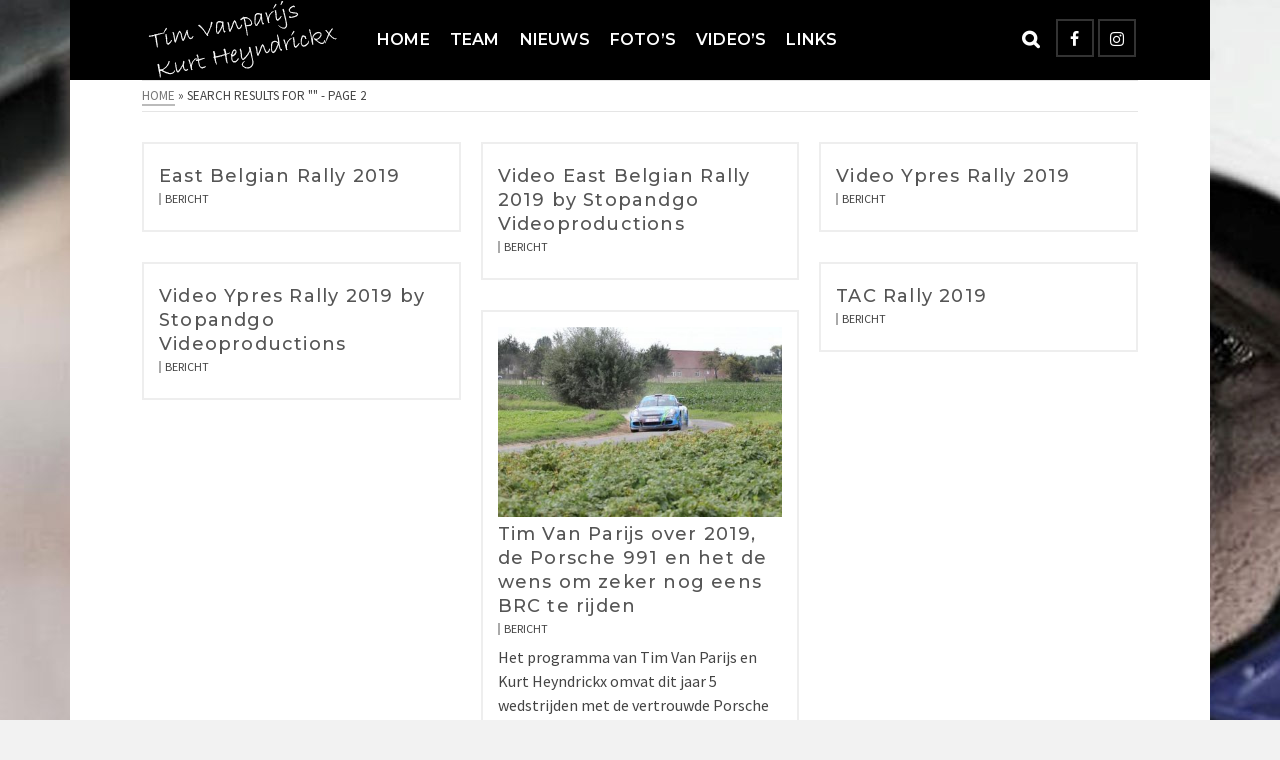

--- FILE ---
content_type: text/html; charset=UTF-8
request_url: https://timvanparijs.be/page/2/?s
body_size: 11713
content:
<!DOCTYPE html>
<html class="no-js" lang="nl-BE" itemtype="https://schema.org/SearchResultsPage" itemscope>
<head>
	<meta charset="UTF-8">
	<link rel="profile" href="https://gmpg.org/xfn/11">
	<meta name="viewport" content="width=device-width, initial-scale=1.0">
	<meta http-equiv="X-UA-Compatible" content="IE=edge">
	<script>(function(html){html.className = html.className.replace(/\bno-js\b/,'js')})(document.documentElement);</script>
<meta name='robots' content='noindex, follow' />
	<style>img:is([sizes="auto" i], [sizes^="auto," i]) { contain-intrinsic-size: 3000px 1500px }</style>
	
	<!-- This site is optimized with the Yoast SEO plugin v26.3 - https://yoast.com/wordpress/plugins/seo/ -->
	<title>Je zocht naar - Pagina 2 van 26 - Tim van Parijs - Kurt Heyndrickx</title>
	<meta property="og:locale" content="nl_BE" />
	<meta property="og:type" content="article" />
	<meta property="og:title" content="Je zocht naar - Pagina 2 van 26 - Tim van Parijs - Kurt Heyndrickx" />
	<meta property="og:site_name" content="Tim van Parijs - Kurt Heyndrickx" />
	<meta name="twitter:card" content="summary_large_image" />
	<meta name="twitter:title" content="Je zocht naar - Pagina 2 van 26 - Tim van Parijs - Kurt Heyndrickx" />
	<script type="application/ld+json" class="yoast-schema-graph">{"@context":"https://schema.org","@graph":[{"@type":["CollectionPage","SearchResultsPage"],"@id":"https://timvanparijs.be/?s","url":"https://timvanparijs.be/?s=","name":"Je zocht naar - Pagina 2 van 26 - Tim van Parijs - Kurt Heyndrickx","isPartOf":{"@id":"https://timvanparijs.be/#website"},"breadcrumb":{"@id":"#breadcrumb"},"inLanguage":"nl-BE"},{"@type":"BreadcrumbList","@id":"#breadcrumb","itemListElement":[{"@type":"ListItem","position":1,"name":"Home","item":"https://timvanparijs.be/"},{"@type":"ListItem","position":2,"name":"Je zocht naar"}]},{"@type":"WebSite","@id":"https://timvanparijs.be/#website","url":"https://timvanparijs.be/","name":"Tim van Parijs - Kurt Heyndrickx","description":"","publisher":{"@id":"https://timvanparijs.be/#organization"},"potentialAction":[{"@type":"SearchAction","target":{"@type":"EntryPoint","urlTemplate":"https://timvanparijs.be/?s={search_term_string}"},"query-input":{"@type":"PropertyValueSpecification","valueRequired":true,"valueName":"search_term_string"}}],"inLanguage":"nl-BE"},{"@type":"Organization","@id":"https://timvanparijs.be/#organization","name":"Tim van Parijs - Kurt Heyndrickx","url":"https://timvanparijs.be/","logo":{"@type":"ImageObject","inLanguage":"nl-BE","@id":"https://timvanparijs.be/#/schema/logo/image/","url":"https://timvanparijs.be/wp-content/uploads/2018/12/gpmotorsport-logo.png","contentUrl":"https://timvanparijs.be/wp-content/uploads/2018/12/gpmotorsport-logo.png","width":205,"height":80,"caption":"Tim van Parijs - Kurt Heyndrickx"},"image":{"@id":"https://timvanparijs.be/#/schema/logo/image/"}}]}</script>
	<!-- / Yoast SEO plugin. -->


<link rel='dns-prefetch' href='//fonts.googleapis.com' />
<link rel="alternate" type="application/rss+xml" title="Tim van Parijs - Kurt Heyndrickx &raquo; feed" href="https://timvanparijs.be/feed/" />
<link rel="alternate" type="application/rss+xml" title="Tim van Parijs - Kurt Heyndrickx &raquo; reactiesfeed" href="https://timvanparijs.be/comments/feed/" />
<link rel="alternate" type="application/rss+xml" title="Tim van Parijs - Kurt Heyndrickx &raquo; zoekresultaten voor &#8220;&#8221;" href="https://timvanparijs.be/search/feed/rss2/" />
<script type="text/javascript">
/* <![CDATA[ */
window._wpemojiSettings = {"baseUrl":"https:\/\/s.w.org\/images\/core\/emoji\/16.0.1\/72x72\/","ext":".png","svgUrl":"https:\/\/s.w.org\/images\/core\/emoji\/16.0.1\/svg\/","svgExt":".svg","source":{"concatemoji":"https:\/\/timvanparijs.be\/wp-includes\/js\/wp-emoji-release.min.js?ver=6.8.3"}};
/*! This file is auto-generated */
!function(s,n){var o,i,e;function c(e){try{var t={supportTests:e,timestamp:(new Date).valueOf()};sessionStorage.setItem(o,JSON.stringify(t))}catch(e){}}function p(e,t,n){e.clearRect(0,0,e.canvas.width,e.canvas.height),e.fillText(t,0,0);var t=new Uint32Array(e.getImageData(0,0,e.canvas.width,e.canvas.height).data),a=(e.clearRect(0,0,e.canvas.width,e.canvas.height),e.fillText(n,0,0),new Uint32Array(e.getImageData(0,0,e.canvas.width,e.canvas.height).data));return t.every(function(e,t){return e===a[t]})}function u(e,t){e.clearRect(0,0,e.canvas.width,e.canvas.height),e.fillText(t,0,0);for(var n=e.getImageData(16,16,1,1),a=0;a<n.data.length;a++)if(0!==n.data[a])return!1;return!0}function f(e,t,n,a){switch(t){case"flag":return n(e,"\ud83c\udff3\ufe0f\u200d\u26a7\ufe0f","\ud83c\udff3\ufe0f\u200b\u26a7\ufe0f")?!1:!n(e,"\ud83c\udde8\ud83c\uddf6","\ud83c\udde8\u200b\ud83c\uddf6")&&!n(e,"\ud83c\udff4\udb40\udc67\udb40\udc62\udb40\udc65\udb40\udc6e\udb40\udc67\udb40\udc7f","\ud83c\udff4\u200b\udb40\udc67\u200b\udb40\udc62\u200b\udb40\udc65\u200b\udb40\udc6e\u200b\udb40\udc67\u200b\udb40\udc7f");case"emoji":return!a(e,"\ud83e\udedf")}return!1}function g(e,t,n,a){var r="undefined"!=typeof WorkerGlobalScope&&self instanceof WorkerGlobalScope?new OffscreenCanvas(300,150):s.createElement("canvas"),o=r.getContext("2d",{willReadFrequently:!0}),i=(o.textBaseline="top",o.font="600 32px Arial",{});return e.forEach(function(e){i[e]=t(o,e,n,a)}),i}function t(e){var t=s.createElement("script");t.src=e,t.defer=!0,s.head.appendChild(t)}"undefined"!=typeof Promise&&(o="wpEmojiSettingsSupports",i=["flag","emoji"],n.supports={everything:!0,everythingExceptFlag:!0},e=new Promise(function(e){s.addEventListener("DOMContentLoaded",e,{once:!0})}),new Promise(function(t){var n=function(){try{var e=JSON.parse(sessionStorage.getItem(o));if("object"==typeof e&&"number"==typeof e.timestamp&&(new Date).valueOf()<e.timestamp+604800&&"object"==typeof e.supportTests)return e.supportTests}catch(e){}return null}();if(!n){if("undefined"!=typeof Worker&&"undefined"!=typeof OffscreenCanvas&&"undefined"!=typeof URL&&URL.createObjectURL&&"undefined"!=typeof Blob)try{var e="postMessage("+g.toString()+"("+[JSON.stringify(i),f.toString(),p.toString(),u.toString()].join(",")+"));",a=new Blob([e],{type:"text/javascript"}),r=new Worker(URL.createObjectURL(a),{name:"wpTestEmojiSupports"});return void(r.onmessage=function(e){c(n=e.data),r.terminate(),t(n)})}catch(e){}c(n=g(i,f,p,u))}t(n)}).then(function(e){for(var t in e)n.supports[t]=e[t],n.supports.everything=n.supports.everything&&n.supports[t],"flag"!==t&&(n.supports.everythingExceptFlag=n.supports.everythingExceptFlag&&n.supports[t]);n.supports.everythingExceptFlag=n.supports.everythingExceptFlag&&!n.supports.flag,n.DOMReady=!1,n.readyCallback=function(){n.DOMReady=!0}}).then(function(){return e}).then(function(){var e;n.supports.everything||(n.readyCallback(),(e=n.source||{}).concatemoji?t(e.concatemoji):e.wpemoji&&e.twemoji&&(t(e.twemoji),t(e.wpemoji)))}))}((window,document),window._wpemojiSettings);
/* ]]> */
</script>
<style id='wp-emoji-styles-inline-css' type='text/css'>

	img.wp-smiley, img.emoji {
		display: inline !important;
		border: none !important;
		box-shadow: none !important;
		height: 1em !important;
		width: 1em !important;
		margin: 0 0.07em !important;
		vertical-align: -0.1em !important;
		background: none !important;
		padding: 0 !important;
	}
</style>
<link rel='stylesheet' id='wp-block-library-css' href='https://timvanparijs.be/wp-includes/css/dist/block-library/style.min.css?ver=6.8.3' type='text/css' media='all' />
<style id='classic-theme-styles-inline-css' type='text/css'>
/*! This file is auto-generated */
.wp-block-button__link{color:#fff;background-color:#32373c;border-radius:9999px;box-shadow:none;text-decoration:none;padding:calc(.667em + 2px) calc(1.333em + 2px);font-size:1.125em}.wp-block-file__button{background:#32373c;color:#fff;text-decoration:none}
</style>
<style id='global-styles-inline-css' type='text/css'>
:root{--wp--preset--aspect-ratio--square: 1;--wp--preset--aspect-ratio--4-3: 4/3;--wp--preset--aspect-ratio--3-4: 3/4;--wp--preset--aspect-ratio--3-2: 3/2;--wp--preset--aspect-ratio--2-3: 2/3;--wp--preset--aspect-ratio--16-9: 16/9;--wp--preset--aspect-ratio--9-16: 9/16;--wp--preset--color--black: #000;--wp--preset--color--cyan-bluish-gray: #abb8c3;--wp--preset--color--white: #fff;--wp--preset--color--pale-pink: #f78da7;--wp--preset--color--vivid-red: #cf2e2e;--wp--preset--color--luminous-vivid-orange: #ff6900;--wp--preset--color--luminous-vivid-amber: #fcb900;--wp--preset--color--light-green-cyan: #7bdcb5;--wp--preset--color--vivid-green-cyan: #00d084;--wp--preset--color--pale-cyan-blue: #8ed1fc;--wp--preset--color--vivid-cyan-blue: #0693e3;--wp--preset--color--vivid-purple: #9b51e0;--wp--preset--color--ascend-primary: #00aeef;--wp--preset--color--ascend-primary-light: #14c2ff;--wp--preset--color--very-light-gray: #eee;--wp--preset--color--very-dark-gray: #444;--wp--preset--gradient--vivid-cyan-blue-to-vivid-purple: linear-gradient(135deg,rgba(6,147,227,1) 0%,rgb(155,81,224) 100%);--wp--preset--gradient--light-green-cyan-to-vivid-green-cyan: linear-gradient(135deg,rgb(122,220,180) 0%,rgb(0,208,130) 100%);--wp--preset--gradient--luminous-vivid-amber-to-luminous-vivid-orange: linear-gradient(135deg,rgba(252,185,0,1) 0%,rgba(255,105,0,1) 100%);--wp--preset--gradient--luminous-vivid-orange-to-vivid-red: linear-gradient(135deg,rgba(255,105,0,1) 0%,rgb(207,46,46) 100%);--wp--preset--gradient--very-light-gray-to-cyan-bluish-gray: linear-gradient(135deg,rgb(238,238,238) 0%,rgb(169,184,195) 100%);--wp--preset--gradient--cool-to-warm-spectrum: linear-gradient(135deg,rgb(74,234,220) 0%,rgb(151,120,209) 20%,rgb(207,42,186) 40%,rgb(238,44,130) 60%,rgb(251,105,98) 80%,rgb(254,248,76) 100%);--wp--preset--gradient--blush-light-purple: linear-gradient(135deg,rgb(255,206,236) 0%,rgb(152,150,240) 100%);--wp--preset--gradient--blush-bordeaux: linear-gradient(135deg,rgb(254,205,165) 0%,rgb(254,45,45) 50%,rgb(107,0,62) 100%);--wp--preset--gradient--luminous-dusk: linear-gradient(135deg,rgb(255,203,112) 0%,rgb(199,81,192) 50%,rgb(65,88,208) 100%);--wp--preset--gradient--pale-ocean: linear-gradient(135deg,rgb(255,245,203) 0%,rgb(182,227,212) 50%,rgb(51,167,181) 100%);--wp--preset--gradient--electric-grass: linear-gradient(135deg,rgb(202,248,128) 0%,rgb(113,206,126) 100%);--wp--preset--gradient--midnight: linear-gradient(135deg,rgb(2,3,129) 0%,rgb(40,116,252) 100%);--wp--preset--font-size--small: 13px;--wp--preset--font-size--medium: 20px;--wp--preset--font-size--large: 36px;--wp--preset--font-size--x-large: 42px;--wp--preset--spacing--20: 0.44rem;--wp--preset--spacing--30: 0.67rem;--wp--preset--spacing--40: 1rem;--wp--preset--spacing--50: 1.5rem;--wp--preset--spacing--60: 2.25rem;--wp--preset--spacing--70: 3.38rem;--wp--preset--spacing--80: 5.06rem;--wp--preset--shadow--natural: 6px 6px 9px rgba(0, 0, 0, 0.2);--wp--preset--shadow--deep: 12px 12px 50px rgba(0, 0, 0, 0.4);--wp--preset--shadow--sharp: 6px 6px 0px rgba(0, 0, 0, 0.2);--wp--preset--shadow--outlined: 6px 6px 0px -3px rgba(255, 255, 255, 1), 6px 6px rgba(0, 0, 0, 1);--wp--preset--shadow--crisp: 6px 6px 0px rgba(0, 0, 0, 1);}:where(.is-layout-flex){gap: 0.5em;}:where(.is-layout-grid){gap: 0.5em;}body .is-layout-flex{display: flex;}.is-layout-flex{flex-wrap: wrap;align-items: center;}.is-layout-flex > :is(*, div){margin: 0;}body .is-layout-grid{display: grid;}.is-layout-grid > :is(*, div){margin: 0;}:where(.wp-block-columns.is-layout-flex){gap: 2em;}:where(.wp-block-columns.is-layout-grid){gap: 2em;}:where(.wp-block-post-template.is-layout-flex){gap: 1.25em;}:where(.wp-block-post-template.is-layout-grid){gap: 1.25em;}.has-black-color{color: var(--wp--preset--color--black) !important;}.has-cyan-bluish-gray-color{color: var(--wp--preset--color--cyan-bluish-gray) !important;}.has-white-color{color: var(--wp--preset--color--white) !important;}.has-pale-pink-color{color: var(--wp--preset--color--pale-pink) !important;}.has-vivid-red-color{color: var(--wp--preset--color--vivid-red) !important;}.has-luminous-vivid-orange-color{color: var(--wp--preset--color--luminous-vivid-orange) !important;}.has-luminous-vivid-amber-color{color: var(--wp--preset--color--luminous-vivid-amber) !important;}.has-light-green-cyan-color{color: var(--wp--preset--color--light-green-cyan) !important;}.has-vivid-green-cyan-color{color: var(--wp--preset--color--vivid-green-cyan) !important;}.has-pale-cyan-blue-color{color: var(--wp--preset--color--pale-cyan-blue) !important;}.has-vivid-cyan-blue-color{color: var(--wp--preset--color--vivid-cyan-blue) !important;}.has-vivid-purple-color{color: var(--wp--preset--color--vivid-purple) !important;}.has-black-background-color{background-color: var(--wp--preset--color--black) !important;}.has-cyan-bluish-gray-background-color{background-color: var(--wp--preset--color--cyan-bluish-gray) !important;}.has-white-background-color{background-color: var(--wp--preset--color--white) !important;}.has-pale-pink-background-color{background-color: var(--wp--preset--color--pale-pink) !important;}.has-vivid-red-background-color{background-color: var(--wp--preset--color--vivid-red) !important;}.has-luminous-vivid-orange-background-color{background-color: var(--wp--preset--color--luminous-vivid-orange) !important;}.has-luminous-vivid-amber-background-color{background-color: var(--wp--preset--color--luminous-vivid-amber) !important;}.has-light-green-cyan-background-color{background-color: var(--wp--preset--color--light-green-cyan) !important;}.has-vivid-green-cyan-background-color{background-color: var(--wp--preset--color--vivid-green-cyan) !important;}.has-pale-cyan-blue-background-color{background-color: var(--wp--preset--color--pale-cyan-blue) !important;}.has-vivid-cyan-blue-background-color{background-color: var(--wp--preset--color--vivid-cyan-blue) !important;}.has-vivid-purple-background-color{background-color: var(--wp--preset--color--vivid-purple) !important;}.has-black-border-color{border-color: var(--wp--preset--color--black) !important;}.has-cyan-bluish-gray-border-color{border-color: var(--wp--preset--color--cyan-bluish-gray) !important;}.has-white-border-color{border-color: var(--wp--preset--color--white) !important;}.has-pale-pink-border-color{border-color: var(--wp--preset--color--pale-pink) !important;}.has-vivid-red-border-color{border-color: var(--wp--preset--color--vivid-red) !important;}.has-luminous-vivid-orange-border-color{border-color: var(--wp--preset--color--luminous-vivid-orange) !important;}.has-luminous-vivid-amber-border-color{border-color: var(--wp--preset--color--luminous-vivid-amber) !important;}.has-light-green-cyan-border-color{border-color: var(--wp--preset--color--light-green-cyan) !important;}.has-vivid-green-cyan-border-color{border-color: var(--wp--preset--color--vivid-green-cyan) !important;}.has-pale-cyan-blue-border-color{border-color: var(--wp--preset--color--pale-cyan-blue) !important;}.has-vivid-cyan-blue-border-color{border-color: var(--wp--preset--color--vivid-cyan-blue) !important;}.has-vivid-purple-border-color{border-color: var(--wp--preset--color--vivid-purple) !important;}.has-vivid-cyan-blue-to-vivid-purple-gradient-background{background: var(--wp--preset--gradient--vivid-cyan-blue-to-vivid-purple) !important;}.has-light-green-cyan-to-vivid-green-cyan-gradient-background{background: var(--wp--preset--gradient--light-green-cyan-to-vivid-green-cyan) !important;}.has-luminous-vivid-amber-to-luminous-vivid-orange-gradient-background{background: var(--wp--preset--gradient--luminous-vivid-amber-to-luminous-vivid-orange) !important;}.has-luminous-vivid-orange-to-vivid-red-gradient-background{background: var(--wp--preset--gradient--luminous-vivid-orange-to-vivid-red) !important;}.has-very-light-gray-to-cyan-bluish-gray-gradient-background{background: var(--wp--preset--gradient--very-light-gray-to-cyan-bluish-gray) !important;}.has-cool-to-warm-spectrum-gradient-background{background: var(--wp--preset--gradient--cool-to-warm-spectrum) !important;}.has-blush-light-purple-gradient-background{background: var(--wp--preset--gradient--blush-light-purple) !important;}.has-blush-bordeaux-gradient-background{background: var(--wp--preset--gradient--blush-bordeaux) !important;}.has-luminous-dusk-gradient-background{background: var(--wp--preset--gradient--luminous-dusk) !important;}.has-pale-ocean-gradient-background{background: var(--wp--preset--gradient--pale-ocean) !important;}.has-electric-grass-gradient-background{background: var(--wp--preset--gradient--electric-grass) !important;}.has-midnight-gradient-background{background: var(--wp--preset--gradient--midnight) !important;}.has-small-font-size{font-size: var(--wp--preset--font-size--small) !important;}.has-medium-font-size{font-size: var(--wp--preset--font-size--medium) !important;}.has-large-font-size{font-size: var(--wp--preset--font-size--large) !important;}.has-x-large-font-size{font-size: var(--wp--preset--font-size--x-large) !important;}
:where(.wp-block-post-template.is-layout-flex){gap: 1.25em;}:where(.wp-block-post-template.is-layout-grid){gap: 1.25em;}
:where(.wp-block-columns.is-layout-flex){gap: 2em;}:where(.wp-block-columns.is-layout-grid){gap: 2em;}
:root :where(.wp-block-pullquote){font-size: 1.5em;line-height: 1.6;}
</style>
<link rel='stylesheet' id='fancybox-0-css' href='https://timvanparijs.be/wp-content/plugins/nextgen-gallery/static/Lightbox/fancybox/jquery.fancybox-1.3.4.css?ver=3.59.12' type='text/css' media='all' />
<link rel='stylesheet' id='parent-style-css' href='https://timvanparijs.be/wp-content/themes/ascend/style.css?ver=6.8.3' type='text/css' media='all' />
<!--[if lt IE]>
<link rel='stylesheet' id='ascend_ie_fallback-css' href='https://timvanparijs.be/wp-content/themes/ascend/assets/css/ie_fallback.css?ver=1.4.13' type='text/css' media='all' />
<![endif]-->
<link rel='stylesheet' id='ascend_main-css' href='https://timvanparijs.be/wp-content/themes/ascend/assets/css/ascend.css?ver=1.4.13' type='text/css' media='all' />
<link rel='stylesheet' id='ascend_child-css' href='https://timvanparijs.be/wp-content/themes/ascend-child/style.css?ver=1.0.0' type='text/css' media='all' />
<link rel='stylesheet' id='redux-google-fonts-ascend-css' href='https://fonts.googleapis.com/css?family=Source+Sans+Pro%3A200%2C300%2C400%2C600%2C700%2C900%2C200italic%2C300italic%2C400italic%2C600italic%2C700italic%2C900italic%7CMontserrat%3A700%2C600%2C400%2C500%2C300&#038;subset=latin&#038;ver=6.8.3' type='text/css' media='all' />
<script type="text/javascript" src="https://timvanparijs.be/wp-includes/js/jquery/jquery.min.js?ver=3.7.1" id="jquery-core-js"></script>
<script type="text/javascript" src="https://timvanparijs.be/wp-includes/js/jquery/jquery-migrate.min.js?ver=3.4.1" id="jquery-migrate-js"></script>
<script type="text/javascript" id="photocrati_ajax-js-extra">
/* <![CDATA[ */
var photocrati_ajax = {"url":"https:\/\/timvanparijs.be\/index.php?photocrati_ajax=1","rest_url":"https:\/\/timvanparijs.be\/wp-json\/","wp_home_url":"https:\/\/timvanparijs.be","wp_site_url":"https:\/\/timvanparijs.be","wp_root_url":"https:\/\/timvanparijs.be","wp_plugins_url":"https:\/\/timvanparijs.be\/wp-content\/plugins","wp_content_url":"https:\/\/timvanparijs.be\/wp-content","wp_includes_url":"https:\/\/timvanparijs.be\/wp-includes\/","ngg_param_slug":"nggallery","rest_nonce":"2968633f19"};
/* ]]> */
</script>
<script type="text/javascript" src="https://timvanparijs.be/wp-content/plugins/nextgen-gallery/static/Legacy/ajax.min.js?ver=3.59.12" id="photocrati_ajax-js"></script>
<!--[if lt IE 9]>
<script type="text/javascript" src="https://timvanparijs.be/wp-content/themes/ascend/assets/js/vendor/html5shiv.min.js?ver=1.4.13" id="ascend-html5shiv-js"></script>
<![endif]-->
<!--[if lt IE 9]>
<script type="text/javascript" src="https://timvanparijs.be/wp-content/themes/ascend/assets/js/vendor/respond.min.js?ver=1.4.13" id="ascend-respond-js"></script>
<![endif]-->
<link rel="https://api.w.org/" href="https://timvanparijs.be/wp-json/" /><link rel="EditURI" type="application/rsd+xml" title="RSD" href="https://timvanparijs.be/xmlrpc.php?rsd" />
<meta name="generator" content="WordPress 6.8.3" />
<script type="text/javascript">var light_error = "The image could not be loaded.", light_of = "%curr% of %total%";</script><style type="text/css" id="kt-custom-css">a, .primary-color, .postlist article .entry-content a.more-link:hover,.widget_price_filter .price_slider_amount .button, .product .product_meta a:hover, .star-rating, .above-footer-widgets a:not(.button):hover, .sidebar a:not(.button):hover, .footerclass a:hover, .posttags a:hover, .tagcloud a:hover, .kt_bc_nomargin #kadbreadcrumbs a:hover, #kadbreadcrumbs a:hover, .wp-pagenavi a:hover, .woocommerce-pagination ul.page-numbers li a:hover, .woocommerce-pagination ul.page-numbers li span:hover, .has-ascend-primary-color {color:#00aeef;} .comment-content a:not(.button):hover, .entry-content p a:not(.button):not(.select2-choice):not([data-rel="lightbox"]):hover, .kt_product_toggle_outer .toggle_grid:hover, .kt_product_toggle_outer .toggle_list:hover, .kt_product_toggle_outer .toggle_grid.toggle_active, .kt_product_toggle_outer .toggle_list.toggle_active, .product .product_meta a, .product .woocommerce-tabs .wc-tabs > li.active > a, .product .woocommerce-tabs .wc-tabs > li.active > a:hover, .product .woocommerce-tabs .wc-tabs > li.active > a:focus, #payment ul.wc_payment_methods li.wc_payment_method input[type=radio]:first-child:checked+label, .kt-woo-account-nav .woocommerce-MyAccount-navigation ul li.is-active a, a.added_to_cart, .widget_pages ul li.kt-drop-toggle > .kt-toggle-sub, .widget_categories ul li.kt-drop-toggle > .kt-toggle-sub, .widget_product_categories ul li.kt-drop-toggle > .kt-toggle-sub, .widget_recent_entries ul li a:hover ~ .kt-toggle-sub, .widget_recent_comments ul li a:hover ~ .kt-toggle-sub, .widget_archive ul li a:hover ~ .kt-toggle-sub, .widget_pages ul li a:hover ~ .kt-toggle-sub, .widget_categories ul li a:hover ~ .kt-toggle-sub, .widget_meta ul li a:hover ~ .kt-toggle-sub, .widget_product_categories ul li a:hover ~ .kt-toggle-sub,.kt-tabs.kt-tabs-style2 > li > a:hover, .kt-tabs > li.active > a, .kt-tabs > li.active > a:hover, .kt-tabs > li.active > a:focus, .kt_bc_nomargin #kadbreadcrumbs a:hover, #kadbreadcrumbs a:hover, .footerclass .menu li a:hover, .widget_recent_entries ul li a:hover, .posttags a:hover, .tagcloud a:hover,.widget_recent_comments ul li a:hover, .widget_archive ul li a:hover, .widget_pages ul li a:hover, .widget_categories ul li a:hover, .widget_meta ul li a:hover, .widget_product_categories ul li a:hover, .box-icon-item .icon-container .icon-left-highlight,.box-icon-item .icon-container .icon-right-highlight, .widget_pages ul li.current-cat > a, .widget_categories ul li.current-cat > a, .widget_product_categories ul li.current-cat > a, #payment ul.wc_payment_methods li.wc_payment_method input[type=radio]:first-child:checked + label:before, .wp-pagenavi .current, .wp-pagenavi a:hover, .kt-mobile-header-toggle .header-underscore-icon [class*=kt-icon-], .woocommerce-pagination ul.page-numbers li a.current, .woocommerce-pagination ul.page-numbers li span.current, .woocommerce-pagination ul.page-numbers li a:hover, .woocommerce-pagination ul.page-numbers li span:hover, .widget_layered_nav ul li.chosen a, .widget_layered_nav_filters ul li a, .widget_rating_filter ul li.chosen a, .variations .kad_radio_variations label.selectedValue, .variations .kad_radio_variations label:hover{border-color:#00aeef;} .kt-header-extras span.kt-cart-total, .btn, .button, .submit, button, input[type="submit"], .portfolio-loop-image-container .portfolio-hover-item .portfolio-overlay-color, .kt_product_toggle_outer .toggle_grid.toggle_active, .kt_product_toggle_outer .toggle_list.toggle_active, .product .woocommerce-tabs .wc-tabs > li.active > a, .product .woocommerce-tabs .wc-tabs > li.active > a:hover, .product .woocommerce-tabs .wc-tabs > li.active > a:focus, .product .woocommerce-tabs .wc-tabs:before, .woocommerce-error, .woocommerce-info, .woocommerce-message, .woocommerce-noreviews, p.no-comments, .widget_pages ul li ul li.current-cat > a:before, .widget_categories ul li ul li.current-cat > a:before, .widget_product_categories ul li ul li.current-cat > a:before, .widget_pages ul li ul li a:hover:before, .widget_categories ul li ul li a:hover:before, .widget_product_categories ul li ul li a:hover:before, .kadence_recent_posts a.posts_widget_readmore:hover:before, .kt-accordion > .panel h5:after, .kt-tabs:before, .image_menu_overlay, .kadence_social_widget a:hover, .kt-tabs > li.active > a, .kt-tabs > li.active > a:hover, .kt-tabs > li.active > a:focus, .widget_pages ul li.current-cat > .count, .widget_categories ul li.current-cat > .count, .widget_product_categories ul li.current-cat > .count, .widget_recent_entries ul li a:hover ~ .count, .widget_recent_comments ul li a:hover ~ .count, .widget_archive ul li a:hover ~ .count, .widget_pages ul li a:hover ~ .count, .widget_categories ul li a:hover ~ .count, .widget_meta ul li a:hover ~ .count, .widget_product_categories ul li a:hover ~ .count, #payment ul.wc_payment_methods li.wc_payment_method input[type=radio]:first-child:checked + label:before, .select2-results .select2-highlighted, .wp-pagenavi .current, .kt-header-extras span.kt-cart-total, .kt-mobile-header-toggle span.kt-cart-total, .woocommerce-pagination ul.page-numbers li a.current, .woocommerce-pagination ul.page-numbers li span.current,.widget_price_filter .ui-slider .ui-slider-handle, .widget_layered_nav ul li.chosen span.count, .widget_layered_nav_filters ul li span.count, .variations .kad_radio_variations label.selectedValue, .box-icon-item .menu-icon-read-more .read-more-highlight, p.demo_store, .has-ascend-primary-background-color {background:#00aeef;}@media (max-width: 767px){.filter-set li a.selected {background:#00aeef;}} .has-ascend-primary-light-color {color:#14c2ff} .has-ascend-primary-light-background-color{ background-color: #14c2ff}.kad-header-height {height:80px;}.kad-topbar-height {min-height:40px;}.kad-mobile-header-height {height:50px;}.headerclass, .mobile-headerclass, .kad-fixed-vertical-background-area{background: rgba(0, 0, 0, 1);}.titleclass .entry-title{font-size:40px;}@media (max-width: 768px) {.titleclass .entry-title{font-size:20px;}}.titleclass .subtitle{font-size:20px;}@media (max-width: 768px) {.titleclass .subtitle{font-size:14px;}}.titleclass .page-header  {height:180px;}@media (max-width: 768px) {.titleclass .page-header {height:125px;}}.product_item .product_archive_title {min-height:20px;}.second-navclass .sf-menu>li:after {background:#fff;}.pop-modal-body .kt-woo-account-nav .kad-customer-name h5, .pop-modal-body .kt-woo-account-nav a, .pop-modal-body ul.product_list_widget li a:not(.remove), .pop-modal-body ul.product_list_widget {color:#fff;} .kt-mobile-menu form.search-form input[type="search"]::-webkit-input-placeholder {color:#fff;}.kt-mobile-menu form.search-form input[type="search"]:-ms-input-placeholder {color:#fff;}.kt-mobile-menu form.search-form input[type="search"]::-moz-placeholder {color:#fff;}.kt-header-extras .kadence_social_widget a, .mobile-header-container .kt-mobile-header-toggle button {color:#ffffff;} button.mobile-navigation-toggle .kt-mnt span {background:#ffffff;} .kt-header-extras .kadence_social_widget a:hover{color:#fff;}.page-header {text-align:center;}.kt-header-extras #kad-head-cart-popup ul a:not(.remove), .kt-header-extras #kad-head-cart-popup .woocommerce-mini-cart__empty-message, .kt-header-extras #kad-head-cart-popup ul .quantity, .kt-header-extras #kad-head-cart-popup ul li.empty, .kad-header-menu-inner .kt-header-extras .kt-woo-account-nav h5, .kad-relative-vertical-content .kt-header-extras .kt-woo-account-nav h5 {color:#ffffff;}.kt-header-extras .kadence_social_widget a {border-color: rgba(255,255,255,.2);}.product_item .button {opacity: 1;}.product_item .product_action_wrap {opacity: 1;visibility: visible; position: relative; bottom: 0;} .product_item:hover .product_action_wrap:before{display:none;}body.trans-header div:not(.is-sticky) > .headerclass-outer div:not(.is-sticky) > .kad-header-topbar-primary-outer div:not(.is-sticky) > .headerclass .ascend-trans-logo {display: block;}body.trans-header div:not(.is-sticky) > .headerclass-outer div:not(.is-sticky) > .kad-header-topbar-primary-outer div:not(.is-sticky) > .headerclass .ascend-logo,body.trans-header div:not(.is-sticky) > .headerclass-outer div:not(.is-sticky) > .kad-header-topbar-primary-outer div:not(.is-sticky) > .headerclass .ascend-mobile-logo{display: none;}.titleclass .entry-title, .titleclass h1 {text-transform:uppercase;}.titleclass .subtitle {text-transform:uppercase;}.kt-post-author {display:none;}.kt-post-comments {display:none;}.kt-post-date {display:none;}h3.hometitle {
    text-transform: uppercase;
    text-align: center;
}
.home .sliderclass {
    padding-top: 40px;
}
#kadbreadcrumbs {
    background:#fff;
padding:0;
}
#kadbreadcrumbs a:hover, #kadbreadcrumbs a, #kadbreadcrumbs{
    color: #444;
}
.kt-breadcrumb-container {
    position: relative;
padding-top:6px;
padding-bottom:6px;
}
.kt-breadcrumb-container:before {
    content:' ';
 display:block;
background:rgba(0,0,0,.1);
left: 15px;
    right: 15px;
height:1px;
position:absolute;
top:0;
}
.kt-breadcrumb-container:after {
    content:' ';
 display:block;
background:rgba(0,0,0,.1);
left: 15px;
    right: 15px;
height:1px;
position:absolute;
bottom:0;
}
.kt_bc_nomargin #kadbreadcrumbs {
    background: white;
    color: #444;
}</style><style type="text/css" id="custom-background-css">
body.custom-background { background-image: url("https://staging.timvanparijs.be/wp-content/uploads/2018/12/effix_background.jpg"); background-position: left top; background-size: auto; background-repeat: no-repeat; background-attachment: fixed; }
</style>
			<style type="text/css" id="wp-custom-css">
			img.sponsors {
  display: block;
  margin-left: auto;
	margin-top: 10px;
	margin-right: auto;
  width: 75%;
	}		</style>
		<style type="text/css" title="dynamic-css" class="options-output">.topbarclass{font-size:12px;}body.trans-header div:not(.is-sticky) > .headerclass-outer div:not(.is-sticky) > .kad-header-topbar-primary-outer div:not(.is-sticky) > .headerclass #logo a.brand, body.trans-header div:not(.is-sticky) > .mobile-headerclass .kad-site-tagline, body.trans-header div:not(.is-sticky) > .mobile-headerclass #mobile-logo a, body.trans-header div:not(.is-sticky) > .mobile-headerclass #mobile-logo .kad-mobile-site-title{color:#ffffff;}.titleclass{background-color:#ffffff;}.titleclass h1{color:#444444;}.titleclass .subtitle{color:#444444;}.home .titleclass .entry-title{color:#ffffff;}.home .titleclass .subtitle{color:#ffffff;}.product_item .product_archive_title{font-family:"Source Sans Pro";text-transform:uppercase;line-height:20px;letter-spacing:2px;font-weight:600;font-style:normal;color:#444444;font-size:15px;}.kad-topbar-flex-item a:hover{color:#ffffff;}.footerclass a, .footerclass, .footerclass h4, .footerclass h3, .footerclass h5{color:#00aeef;}.footerclass a:hover{color:#ffffff;}.footerclass .menu li a:hover{border-color:#ffffff;}.topbarclass, .topbarclass .sf-menu ul {background-color:#000000;}.footerclass, .footerclass .footer-widget-title span, body.body-style-bubbled .footerclass .footer-widget-title span{background-color:#000000;}.footerbase{background-color:#000000;}h1, .h1class{font-family:Montserrat;line-height:40px;letter-spacing:1.8px;font-weight:700;font-style:normal;color:#444444;font-size:40px;}h2, .h2class{font-family:Montserrat;line-height:40px;letter-spacing:1.2px;font-weight:600;font-style:normal;color:#444444;font-size:32px;}h3{font-family:Montserrat;line-height:40px;letter-spacing:1.2px;font-weight:700;font-style:normal;color:#444444;font-size:28px;}h4{font-family:Montserrat;line-height:40px;letter-spacing:1.2px;font-weight:400;font-style:normal;color:#555555;font-size:24px;}h5{font-family:Montserrat;line-height:24px;letter-spacing:1.2px;font-weight:500;font-style:normal;color:#555555;font-size:18px;}.titleclass .subtitle{font-family:Montserrat;letter-spacing:1.2px;font-weight:300;font-style:normal;}body{font-family:"Source Sans Pro";line-height:24px;letter-spacing:0px;font-weight:400;font-style:normal;color:#444;font-size:16px;}.nav-main ul.sf-menu > li > a, .kad-header-menu-inner .kt-header-extras ul.sf-menu > li > a, .kad-header-menu-inner .kt-header-extras .kt-extras-label [class*="kt-icon-"], .kt-header-extras .sf-vertical > li > a{font-family:Montserrat;line-height:24px;letter-spacing:.2px;font-weight:600;font-style:normal;color:#ffffff;font-size:16px;}.nav-main ul.sf-menu > li > a:hover, .nav-main ul.sf-menu > li.sfHover > a, .nav-main ul.sf-menu > li.current-menu-item > a, .kt-header-extras .sf-vertical > li > a:hover{color:#00aeef;}.second-navclass{background-color:#f26224;}.second-navclass .sf-menu > li > a{font-family:"Source Sans Pro";line-height:24px;letter-spacing:.2px;font-weight:400;font-style:normal;color:#fff;font-size:18px;}.nav-main ul.sf-menu ul a, .second-navclass ul.sf-menu ul a,  .kad-header-menu-inner .kt-header-extras ul.sf-menu ul, .kad-relative-vertical-content .kt-header-extras ul.sf-menu ul,.second-navclass .sf-menu > li.kt-lgmenu > ul, .nav-main .sf-menu > li.kt-lgmenu > ul{background:#00aeef;}.nav-main ul.sf-menu ul, .second-navclass ul.sf-menu ul,  .kad-header-menu-inner .kt-header-extras ul.sf-menu ul,.kad-relative-vertical-content .kt-header-extras ul.sf-menu ul, .kad-relative-vertical-content .nav-main .sf-vertical ul{border-color:#64ccef;}.nav-main .sf-menu.sf-menu-normal > li > ul:before, .second-navclass .sf-menu.sf-menu-normal > li > ul:before,  .kad-header-menu-inner .kt-header-extras ul.sf-menu > li > ul:before {border-bottom-color:#64ccef;}.nav-main ul.sf-menu ul a, .second-navclass ul.sf-menu ul a, .kad-header-menu-inner .kt-header-extras .kt-woo-account-nav a, .kad-relative-vertical-content .kt-header-extras .kt-woo-account-nav a{line-height:24px;letter-spacing:.2px;color:#ffffff;font-size:16px;}.nav-main ul.sf-menu ul a:hover, .nav-main ul.sf-menu > li:not(.kt-lgmenu) ul li.sfHover > a, .nav-main ul.sf-menu ul li.current-menu-item > a, .second-navclass ul.sf-menu ul a:hover, .second-navclass ul.sf-menu li:not(.kt-lgmenu) ul li.sfHover > a, .second-navclass ul.sf-menu ul li.current-menu-item > a, .kad-header-menu-inner .kt-header-extras .kt-woo-account-nav a:hover, body.woocommerce-account .kad-header-menu-inner .kt-header-extras .kt-woo-account-nav li.is-active a, .kad-relative-vertical-content  .kt-header-extras .kt-woo-account-nav a:hover, body.woocommerce-account .kad-relative-vertical-content  .kt-header-extras .kt-woo-account-nav li.is-active a{color:#ffffff;}.kad-mobile-nav li a, .kad-mobile-nav li,.kt-mobile-menu form.search-form input[type="search"].search-field, .kt-mobile-menu form.search-form .search-submit,.mfp-slide #kt-mobile-account, .mfp-slide #kt-mobile-cart{font-family:"Source Sans Pro";line-height:20px;letter-spacing:.2px;font-weight:400;font-style:normal;color:#fff;font-size:16px;}</style></head>
<body class="search search-results paged custom-background wp-custom-logo paged-2 search-paged-2 wp-theme-ascend wp-child-theme-ascend-child kad-header-position-above kt-turnoff-lightbox kt-showsub-indicator kt-width-large body-style-boxed none-trans-header">
		<div id="wrapper" class="container">
	<header id="kad-header-menu" class="headerclass-outer kt-header-position-above kt-header-layout-lgmenu clearfix" data-sticky="header" data-reappear="300" data-shrink="1" data-start-height="80" data-shrink-height="40">
	<div class="outside-top-headerclass">
	<div class="kad-header-topbar-primary-outer">
 		<div class="outside-headerclass">
		<div class="kad-header-menu-outer headerclass">
		    <div class="kad-header-menu-inner container">
		    				        <div class="kad-header-flex kad-header-height">
			        	<div class="kad-left-header kt-header-flex-item">
			        		<div id="logo" class="logocase kad-header-height"><a class="brand logofont" href="https://timvanparijs.be"><img src="https://timvanparijs.be/wp-content/uploads/2018/12/gpmotorsport-logo.png" width="205" height="80" srcset="https://timvanparijs.be/wp-content/uploads/2018/12/gpmotorsport-logo.png 205w, https://timvanparijs.be/wp-content/uploads/2018/12/gpmotorsport-logo-80x32.png 80w, https://timvanparijs.be/wp-content/uploads/2018/12/gpmotorsport-logo-40x16.png 40w, https://timvanparijs.be/wp-content/uploads/2018/12/gpmotorsport-logo-182x71.png 182w, https://timvanparijs.be/wp-content/uploads/2018/12/gpmotorsport-logo-204x80.png 204w, https://timvanparijs.be/wp-content/uploads/2018/12/gpmotorsport-logo-200x78.png 200w, https://timvanparijs.be/wp-content/uploads/2018/12/gpmotorsport-logo-100x39.png 100w" sizes="(max-width: 205px) 100vw, 205px" class="ascend-logo" style="max-height:80px" alt="Tim van Parijs - Kurt Heyndrickx"><img src="https://timvanparijs.be/wp-content/uploads/2018/12/gpmotorsport-logo.png" width="205" height="80" srcset="https://timvanparijs.be/wp-content/uploads/2018/12/gpmotorsport-logo.png 205w, https://timvanparijs.be/wp-content/uploads/2018/12/gpmotorsport-logo-80x32.png 80w, https://timvanparijs.be/wp-content/uploads/2018/12/gpmotorsport-logo-40x16.png 40w, https://timvanparijs.be/wp-content/uploads/2018/12/gpmotorsport-logo-182x71.png 182w, https://timvanparijs.be/wp-content/uploads/2018/12/gpmotorsport-logo-204x80.png 204w, https://timvanparijs.be/wp-content/uploads/2018/12/gpmotorsport-logo-200x78.png 200w, https://timvanparijs.be/wp-content/uploads/2018/12/gpmotorsport-logo-100x39.png 100w" sizes="(max-width: 205px) 100vw, 205px" class="ascend-trans-logo" style="max-height:80px" alt="Tim van Parijs - Kurt Heyndrickx"></a></div>			           	</div> <!-- Close left header-->
			            <div class="kad-center-header kt-header-flex-item">
			            		        <nav class="nav-main clearfix">
	            <ul id="menu-main2" class="sf-menu sf-menu-normal"><li class="menu-item menu-item-type-post_type menu-item-object-page menu-item-home menu-item-513"><a href="https://timvanparijs.be/">Home</a></li>
<li class="menu-item menu-item-type-post_type menu-item-object-page menu-item-514"><a href="https://timvanparijs.be/team/">Team</a></li>
<li class="menu-item menu-item-type-taxonomy menu-item-object-category menu-item-646"><a href="https://timvanparijs.be/category/nieuws/">Nieuws</a></li>
<li class="menu-item menu-item-type-post_type menu-item-object-page menu-item-629"><a href="https://timvanparijs.be/fotos/">Foto&#8217;s</a></li>
<li class="menu-item menu-item-type-taxonomy menu-item-object-category menu-item-657"><a href="https://timvanparijs.be/category/video-s/">Video&#8217;s</a></li>
<li class="menu-item menu-item-type-post_type menu-item-object-page menu-item-631"><a href="https://timvanparijs.be/links/">Links</a></li>
</ul>	        </nav>
        			            </div>  <!-- Close center header-->
			            <div class="kad-right-header kt-header-flex-item">
			            		<div class="kt-header-extras clearfix">
		<ul class="sf-menu sf-menu-normal ">
						        	 <li class="menu-search-icon-kt">
								<a class="kt-menu-search-btn kt-pop-modal" data-mfp-src="#kt-extras-modal-search" aria-label="Search" href="https://timvanparijs.be/?s=">
									<span class="kt-extras-label"><i class="kt-icon-search"></i></span>
								</a>
				        	</li>
							 
							<li class="menu-widget-area-kt">
								<div id="widget_kadence_social-2" class="widget-1 widget-first kt-above-lg-widget-area widget_kadence_social"><div class="widget-inner"><div class="kadence_social_widget clearfix"><a href="https://www.facebook.com/TimVanParijs.KurtHeyndrickx/" class="facebook_link" target="_blank" data-toggle="tooltip" data-placement="bottom" data-original-title="Facebook" aria-label="Facebook"><i class="kt-icon-facebook"></i></a><a href="https://www.instagram.com/timvanparijs/" class="instagram_link" target="_blank" data-toggle="tooltip" data-placement="bottom" data-original-title="Instagram" aria-label="Instagram"><i class="kt-icon-instagram"></i></a></div></div></div>							</li> 
		        				    </ul>
	</div>
    					    </div>  <!-- Close right header-->
			        </div>  <!-- Close container--> 
	        		   		</div> <!-- close header innner -->
		</div>
		</div>
	</div>
	</div>
    </header><div id="kad-mobile-banner" class="banner mobile-headerclass" data-mobile-header-sticky="0">
  <div class="container mobile-header-container kad-mobile-header-height">
                	<div class="kad-mobile-menu-flex-item kad-mobile-header-height kt-mobile-header-toggle kad-mobile-menu-left">
             	<button class="mobile-navigation-toggle kt-sldr-pop-modal" rel="nofollow" data-mfp-src="#kt-mobile-menu" data-pop-sldr-direction="left" data-pop-sldr-class="sldr-menu-animi">
             		<span class="kt-mnt">
	                	<span></span>
						<span></span>
						<span></span>
					</span>
              	</button>
            </div>
   	<div id="mobile-logo" class="logocase kad-mobile-header-height kad-mobile-logo-center"><a class="brand logofont" href="https://timvanparijs.be"><img src="https://timvanparijs.be/wp-content/uploads/2018/12/gpmotorsport-logo-100x39.png" width="100" height="39" srcset="https://timvanparijs.be/wp-content/uploads/2018/12/gpmotorsport-logo-100x39.png 100w, https://timvanparijs.be/wp-content/uploads/2018/12/gpmotorsport-logo-80x32.png 80w, https://timvanparijs.be/wp-content/uploads/2018/12/gpmotorsport-logo-40x16.png 40w, https://timvanparijs.be/wp-content/uploads/2018/12/gpmotorsport-logo-182x71.png 182w, https://timvanparijs.be/wp-content/uploads/2018/12/gpmotorsport-logo-204x80.png 204w, https://timvanparijs.be/wp-content/uploads/2018/12/gpmotorsport-logo-200x78.png 200w, https://timvanparijs.be/wp-content/uploads/2018/12/gpmotorsport-logo.png 205w" sizes="(max-width: 100px) 100vw, 100px" class="ascend-mobile-logo" alt="Tim van Parijs - Kurt Heyndrickx" ></a></div><div id="mobile-logo-placeholder" class="kad-mobile-header-height"></div>    </div> <!-- Close Container -->
</div>
	<div id="inner-wrap" class="wrap clearfix contentclass hfeed" role="document">
	<div class="kt_bc_nomargin kt_bread_container"><div id="kadbreadcrumbs" class="color_gray"><div class="kt-breadcrumb-container container"><span><a href="https://timvanparijs.be/" class="kad-bc-home"><span>Home</span></a></span> <span class="bc-delimiter">&raquo;</span> <span class="kad-breadcurrent">Search results for ""</span> - Page 2</div></div></div>    <div id="content" class="container">
      	<div class="row">
      		<div class="main col-md-12 kt-nosidebar clearfix " id="ktmain" role="main">

								<div class="clearfix search-archive rowtight init-masonry-intrinsic"  data-masonry-selector=".s_item" data-masonry-style="masonry">
					<div class="col-xxl-3 col-xl-4 col-md-4 col-sm-4 col-xs-6 col-ss-12 s_item"><article id="post-10858" class="search_results_item postclass kt_item_fade_in grid_item">
		<div class="postcontent">
		<header>
			<a href="https://timvanparijs.be/video-s/east-belgian-rally-2019/">
				<h5 class="entry-title">East Belgian Rally 2019</h5>
			</a>
			<span class="kt_search_post_type">
				Bericht			</span>
		</header>
		<div class="entry-content">
					</div>
	</div><!-- search content -->
</article>
</div> <!-- Search Item --><div class="col-xxl-3 col-xl-4 col-md-4 col-sm-4 col-xs-6 col-ss-12 s_item"><article id="post-10856" class="search_results_item postclass kt_item_fade_in grid_item">
		<div class="postcontent">
		<header>
			<a href="https://timvanparijs.be/video-s/video-east-belgian-rally-2019-by-stopandgo-videoproductions/">
				<h5 class="entry-title">Video East Belgian Rally 2019 by Stopandgo Videoproductions</h5>
			</a>
			<span class="kt_search_post_type">
				Bericht			</span>
		</header>
		<div class="entry-content">
					</div>
	</div><!-- search content -->
</article>
</div> <!-- Search Item --><div class="col-xxl-3 col-xl-4 col-md-4 col-sm-4 col-xs-6 col-ss-12 s_item"><article id="post-10853" class="search_results_item postclass kt_item_fade_in grid_item">
		<div class="postcontent">
		<header>
			<a href="https://timvanparijs.be/video-s/video-ypres-rally-2019/">
				<h5 class="entry-title">Video Ypres Rally 2019</h5>
			</a>
			<span class="kt_search_post_type">
				Bericht			</span>
		</header>
		<div class="entry-content">
					</div>
	</div><!-- search content -->
</article>
</div> <!-- Search Item --><div class="col-xxl-3 col-xl-4 col-md-4 col-sm-4 col-xs-6 col-ss-12 s_item"><article id="post-10851" class="search_results_item postclass kt_item_fade_in grid_item">
		<div class="postcontent">
		<header>
			<a href="https://timvanparijs.be/video-s/video-ypres-rally-2019-by-stopandgo-videoproductions/">
				<h5 class="entry-title">Video Ypres Rally 2019 by Stopandgo Videoproductions</h5>
			</a>
			<span class="kt_search_post_type">
				Bericht			</span>
		</header>
		<div class="entry-content">
					</div>
	</div><!-- search content -->
</article>
</div> <!-- Search Item --><div class="col-xxl-3 col-xl-4 col-md-4 col-sm-4 col-xs-6 col-ss-12 s_item"><article id="post-10847" class="search_results_item postclass kt_item_fade_in grid_item">
		<div class="postcontent">
		<header>
			<a href="https://timvanparijs.be/video-s/tac-rally-2019/">
				<h5 class="entry-title">TAC Rally 2019</h5>
			</a>
			<span class="kt_search_post_type">
				Bericht			</span>
		</header>
		<div class="entry-content">
					</div>
	</div><!-- search content -->
</article>
</div> <!-- Search Item --><div class="col-xxl-3 col-xl-4 col-md-4 col-sm-4 col-xs-6 col-ss-12 s_item"><article id="post-10817" class="search_results_item postclass kt_item_fade_in grid_item">
			<a href="https://timvanparijs.be/nieuws/tim-van-parijs-over-2019-de-porsche-991-en-het-de-wens-om-zeker-nog-eens-brc-te-rijden/" class="imghoverclass img-margin-center">
			<div class="kt-intrinsic" style="padding-bottom:66.666666666667%;">
			<div><img src="https://timvanparijs.be/wp-content/uploads/2019/02/5BB7883C-B8CB-4CF4-8649-2D59D84886BA_IMG_9807-420x280.jpg" width="420" height="280" srcset="https://timvanparijs.be/wp-content/uploads/2019/02/5BB7883C-B8CB-4CF4-8649-2D59D84886BA_IMG_9807-420x280.jpg 420w, https://timvanparijs.be/wp-content/uploads/2019/02/5BB7883C-B8CB-4CF4-8649-2D59D84886BA_IMG_9807-300x200.jpg 300w, https://timvanparijs.be/wp-content/uploads/2019/02/5BB7883C-B8CB-4CF4-8649-2D59D84886BA_IMG_9807-768x512.jpg 768w, https://timvanparijs.be/wp-content/uploads/2019/02/5BB7883C-B8CB-4CF4-8649-2D59D84886BA_IMG_9807-720x480.jpg 720w, https://timvanparijs.be/wp-content/uploads/2019/02/5BB7883C-B8CB-4CF4-8649-2D59D84886BA_IMG_9807-660x440.jpg 660w, https://timvanparijs.be/wp-content/uploads/2019/02/5BB7883C-B8CB-4CF4-8649-2D59D84886BA_IMG_9807-840x560.jpg 840w, https://timvanparijs.be/wp-content/uploads/2019/02/5BB7883C-B8CB-4CF4-8649-2D59D84886BA_IMG_9807.jpg 1000w" sizes="(max-width: 420px) 100vw, 420px" class="" alt=""></div>			</div> 
		</a>
		<div class="postcontent">
		<header>
			<a href="https://timvanparijs.be/nieuws/tim-van-parijs-over-2019-de-porsche-991-en-het-de-wens-om-zeker-nog-eens-brc-te-rijden/">
				<h5 class="entry-title">Tim Van Parijs over 2019, de Porsche 991 en het de wens om zeker nog eens BRC te rijden</h5>
			</a>
			<span class="kt_search_post_type">
				Bericht			</span>
		</header>
		<div class="entry-content">
			<p>Het programma van Tim Van Parijs en Kurt Heyndrickx omvat dit jaar 5 wedstrijden met de vertrouwde Porsche 997 GT3. &hellip; <a class="kt-excerpt-readmore more-link" href="https://timvanparijs.be/nieuws/tim-van-parijs-over-2019-de-porsche-991-en-het-de-wens-om-zeker-nog-eens-brc-te-rijden/">Read More</a></p>
		</div>
	</div><!-- search content -->
</article>
</div> <!-- Search Item -->				</div> <!-- Blog Grid -->
				
				<div class="wp-pagenavi">
	<nav class="navigation pagination" aria-label="Berichten paginering">
		<h2 class="screen-reader-text">Berichten paginering</h2>
		<div class="nav-links"><a class="prev page-numbers" href="https://timvanparijs.be/?s"><i class="kt-icon-chevron-left"></i></a>
<a class="page-numbers" href="https://timvanparijs.be/?s">1</a>
<span aria-current="page" class="page-numbers current">2</span>
<a class="page-numbers" href="https://timvanparijs.be/page/3/?s">3</a>
<a class="page-numbers" href="https://timvanparijs.be/page/4/?s">4</a>
<a class="page-numbers" href="https://timvanparijs.be/page/5/?s">5</a>
<span class="page-numbers dots">&hellip;</span>
<a class="page-numbers" href="https://timvanparijs.be/page/26/?s">26</a>
<a class="next page-numbers" href="https://timvanparijs.be/page/3/?s"><i class="kt-icon-chevron-right"></i></a></div>
	</nav></div>				</div><!-- /.main -->
				    		</div><!-- /.row-->
    	</div><!-- /#content -->
    				</div><!-- /.wrap -->
			<footer id="containerfooter" class="footerclass">
  <div class="container">
  	<div class="row">
  								        	                 </div> <!-- Row -->
        </div>
        <div class="footerbase">
        	<div class="container">
        		<div class="footercredits clearfix">
    		
		    				        	<p>
		        		&copy; 2026 Tim van Parijs - Kurt Heyndrickx - <a href="https://www.effix.be/">Hosted by EFFIX</a>		        	</p>

    			</div><!-- credits -->
    		</div><!-- container -->
    </div><!-- footerbase -->
</footer>
		</div><!--Wrapper-->
		<script type="speculationrules">
{"prefetch":[{"source":"document","where":{"and":[{"href_matches":"\/*"},{"not":{"href_matches":["\/wp-*.php","\/wp-admin\/*","\/wp-content\/uploads\/*","\/wp-content\/*","\/wp-content\/plugins\/*","\/wp-content\/themes\/ascend-child\/*","\/wp-content\/themes\/ascend\/*","\/*\\?(.+)"]}},{"not":{"selector_matches":"a[rel~=\"nofollow\"]"}},{"not":{"selector_matches":".no-prefetch, .no-prefetch a"}}]},"eagerness":"conservative"}]}
</script>
<script type="text/javascript" id="ngg_common-js-extra">
/* <![CDATA[ */

var nextgen_lightbox_settings = {"static_path":"https:\/\/timvanparijs.be\/wp-content\/plugins\/nextgen-gallery\/static\/Lightbox\/{placeholder}","context":"all_images_direct"};
/* ]]> */
</script>
<script type="text/javascript" src="https://timvanparijs.be/wp-content/plugins/nextgen-gallery/static/GalleryDisplay/common.js?ver=3.59.12" id="ngg_common-js"></script>
<script type="text/javascript" src="https://timvanparijs.be/wp-content/plugins/nextgen-gallery/static/Lightbox/lightbox_context.js?ver=3.59.12" id="ngg_lightbox_context-js"></script>
<script type="text/javascript" src="https://timvanparijs.be/wp-content/plugins/nextgen-gallery/static/Lightbox/fancybox/jquery.easing-1.3.pack.js?ver=3.59.12" id="fancybox-0-js"></script>
<script type="text/javascript" src="https://timvanparijs.be/wp-content/plugins/nextgen-gallery/static/Lightbox/fancybox/jquery.fancybox-1.3.4.pack.js?ver=3.59.12" id="fancybox-1-js"></script>
<script type="text/javascript" src="https://timvanparijs.be/wp-content/plugins/nextgen-gallery/static/Lightbox/fancybox/nextgen_fancybox_init.js?ver=3.59.12" id="fancybox-2-js"></script>
<script type="text/javascript" src="https://timvanparijs.be/wp-content/themes/ascend/assets/js/min/bootstrap-min.js?ver=1.4.13" id="bootstrap-js"></script>
<script type="text/javascript" src="https://timvanparijs.be/wp-content/themes/ascend/assets/js/min/slick-min.js?ver=1.4.13" id="slick-js"></script>
<script type="text/javascript" src="https://timvanparijs.be/wp-includes/js/hoverIntent.min.js?ver=1.10.2" id="hoverIntent-js"></script>
<script type="text/javascript" src="https://timvanparijs.be/wp-content/themes/ascend/assets/js/min/ascend-plugins-min.js?ver=1.4.13" id="ascend_plugins-js"></script>
<script type="text/javascript" src="https://timvanparijs.be/wp-content/themes/ascend/assets/js/min/ascend_sticky-min.js?ver=1.4.13" id="kadence-sticky-js"></script>
<script type="text/javascript" src="https://timvanparijs.be/wp-includes/js/imagesloaded.min.js?ver=5.0.0" id="imagesloaded-js"></script>
<script type="text/javascript" src="https://timvanparijs.be/wp-includes/js/masonry.min.js?ver=4.2.2" id="masonry-js"></script>
<script type="text/javascript" src="https://timvanparijs.be/wp-content/themes/ascend/assets/js/min/ascend-main-min.js?ver=1.4.13" id="ascend_main-js"></script>
    		<div class="mag-pop-modal mfp-hide mfp-with-anim kt-search-modal" id="kt-extras-modal-search" tabindex="-1" role="dialog" aria-hidden="true">
	            <div class="pop-modal-content">
	                <div class="pop-modal-body">
                          
   <form role="search" method="get" class="search-form" action="https://timvanparijs.be/">
            <label>
                <span class="screen-reader-text">Search for:</span>
                <input type="search" class="search-field" placeholder="Search &hellip;" value="" name="s" />
            </label>
            <button type="submit" class="search-submit search-icon"><i class="kt-icon-search"></i></button>
    </form>	                </div>
	            </div>
	        </div>
	   	    		<div class="mag-pop-sldr mfp-hide mfp-with-anim kt-mobile-menu" id="kt-mobile-menu" tabindex="-1" role="dialog" aria-hidden="true">
	            <div class="pop-modal-content">
	                <div class="pop-modal-body">
                      
   <form role="search" method="get" class="search-form" action="https://timvanparijs.be/">
            <label>
                <span class="screen-reader-text">Search for:</span>
                <input type="search" class="search-field" placeholder="Search &hellip;" value="" name="s" />
            </label>
            <button type="submit" class="search-submit search-icon"><i class="kt-icon-search"></i></button>
    </form><ul id="menu-main2-1" class="kad-mobile-nav"><li  class="menu-home menu-item menu-item-type-post_type menu-item-object-page menu-item-home menu-item-513"><a href="https://timvanparijs.be/">Home</a></li>
<li  class="menu-team menu-item menu-item-type-post_type menu-item-object-page menu-item-514"><a href="https://timvanparijs.be/team/">Team</a></li>
<li  class="menu-nieuws menu-item menu-item-type-taxonomy menu-item-object-category menu-item-646"><a href="https://timvanparijs.be/category/nieuws/">Nieuws</a></li>
<li  class="menu-fotos menu-item menu-item-type-post_type menu-item-object-page menu-item-629"><a href="https://timvanparijs.be/fotos/">Foto&#8217;s</a></li>
<li  class="menu-videos menu-item menu-item-type-taxonomy menu-item-object-category menu-item-657"><a href="https://timvanparijs.be/category/video-s/">Video&#8217;s</a></li>
<li  class="menu-links menu-item menu-item-type-post_type menu-item-object-page menu-item-631"><a href="https://timvanparijs.be/links/">Links</a></li>
</ul>	                </div>
	            </div>
	        </div>
	   		</body>
</html>


--- FILE ---
content_type: text/css
request_url: https://timvanparijs.be/wp-content/themes/ascend/style.css?ver=6.8.3
body_size: 680
content:
/*
Theme Name:Ascend
Theme URI: https://www.kadencewp.com/product/ascend-wordpress-theme/
Author: Kadence WP
Author URI: https://www.kadencewp.com/
Description: Ascend is a classic theme, built before the Gutenberg block editor was created. While some support has been added for the block editor it's a WordPress legacy theme. Ascend is amazingly versatile, easily customizable and loaded with features you will love. You can use with any page builder, like Elementor. We built this multipurpose theme with several fresh and original layout options for your website’s header and menus, including a very stylish vertical menu and a stunning transparent header that changes as you scroll.
Version: 1.4.13
License: GNU General Public License v2 or later
License URI: http://www.gnu.org/licenses/gpl-2.0.html
Tested up to: 6.1
Requires PHP: 5.6
Text Domain: ascend
Tags: two-columns, one-column, custom-colors, custom-logo, editor-style, custom-menu, featured-images, custom-background, threaded-comments, translation-ready, theme-options, e-commerce, rtl-language-support, post-formats, footer-widgets, grid-layout, right-sidebar, left-sidebar
*/


--- FILE ---
content_type: text/css
request_url: https://timvanparijs.be/wp-content/themes/ascend-child/style.css?ver=1.0.0
body_size: 218
content:
/*
 Theme Name:   Ascend Child
 Theme URI:    
 Description:  Ascend Child Theme
 Author:       Anthony Schoester
 Author URI:   
 Template:     ascend
 Version:      1.0.0
 Tags:         plaats, hier, jouw, tags, gescheiden, door, kommas
 Text Domain:  ascend-child
*/

/* =Eigen CSS hier beneden plaatsen
-------------------------------------------------------------- */